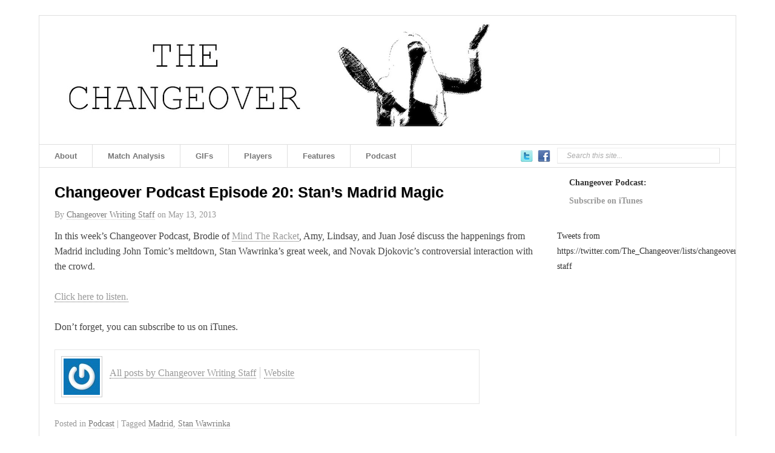

--- FILE ---
content_type: text/html; charset=UTF-8
request_url: https://www.changeovertennis.com/changeover-podcast-episode-20-stans-madrid-magic/
body_size: 7345
content:
<!DOCTYPE html>
<html lang="en-US" prefix="og: http://ogp.me/ns#">
<head>
	<meta http-equiv="Content-Type" content="text/html; charset=UTF-8"/>
<title>Changeover Podcast Episode 20: Stan's Madrid Magic - The Changeover</title>
	<link rel="canonical" href="https://www.changeovertennis.com/changeover-podcast-episode-20-stans-madrid-magic/" />
<link rel="stylesheet" href="../wp-content/themes/prototype/style.css" type="text/css" media="all"/>
<link rel="profile" href="https://gmpg.org/xfn/11" />
<link rel="pingback" href="https://www.changeovertennis.com/xmlrpc.php" />
<meta name="generator" content="WordPress 5.0.10"/>
<meta name="generator" content="Seriously Simple Podcasting 1.18.0"/>
<meta name="template" content="Prototype 0.4"/>
<!-- This site is optimized with the Yoast SEO plugin v5.7 - https://yoast.com/wordpress/plugins/seo/ -->
<meta property="og:locale" content="en_US"/>
<meta property="og:type" content="article"/>
<meta property="og:title" content="Changeover Podcast Episode 20: Stan's Madrid Magic - The Changeover"/>
<meta property="og:description" content="In this week’s Changeover Podcast, Brodie of Mind The Racket, Amy, Lindsay, and Juan José discuss the happenings from Madrid including John Tomic's meltdown, Stan Wawrinka's great week, and Novak Djokovic's controversial interaction with the crowd."/>
<meta property="og:url" content="http://www.changeovertennis.com/changeover-podcast-episode-20-stans-madrid-magic/"/>
<meta property="og:site_name" content="The Changeover"/>
<meta property="article:tag" content="Madrid"/>
<meta property="article:tag" content="Stan Wawrinka"/>
<meta property="article:section" content="Podcast"/>
<meta property="article:published_time" content="2013-05-13T19:21:30-04:00"/>
<meta property="article:modified_time" content="2013-05-28T11:28:52-04:00"/>
<meta property="og:updated_time" content="2013-05-28T11:28:52-04:00"/>
<meta property="og:image" />
<meta property="og:image:width" content="327"/>
<meta property="og:image:height" content="227"/>
<script type="application/ld+json">{"@context":"http:\/\/schema.org","@type":"WebSite","@id":"#website","url":"http:\/\/www.changeovertennis.com\/","name":"The Changeover","potentialAction":{"@type":"SearchAction","target":"http:\/\/www.changeovertennis.com\/?s={search_term_string}","query-input":"required name=search_term_string"}}</script>
<!-- / Yoast SEO plugin. -->
<link rel="dns-prefetch" href="https://s.w.org/" />
<!-- This site uses the Google Analytics by MonsterInsights plugin v6.2.4 - Using Analytics tracking - https://www.monsterinsights.com/ -->
<script type="text/javascript" data-cfasync="false">
		var disableStr = 'ga-disable-UA-35770181-1';
	/* Function to detect opted out users */
	function __gaTrackerIsOptedOut() {
		return document.cookie.indexOf(disableStr + '=true') > -1;
	}
	/* Disable tracking if the opt-out cookie exists. */
	if ( __gaTrackerIsOptedOut() ) {
		window[disableStr] = true;
	}
	/* Opt-out function */
	function __gaTrackerOptout() {
	  document.cookie = disableStr + '=true; expires=Thu, 31 Dec 2099 23:59:59 UTC; path=/';
	  window[disableStr] = true;
	}
</script>
<!-- / Google Analytics by MonsterInsights -->
		<script type="text/javascript">
			window._wpemojiSettings = {"baseUrl":"https:\/\/s.w.org\/images\/core\/emoji\/11\/72x72\/","ext":".png","svgUrl":"https:\/\/s.w.org\/images\/core\/emoji\/11\/svg\/","svgExt":".svg","source":{"concatemoji":"http:\/\/www.changeovertennis.com\/wp-includes\/js\/wp-emoji-release.min.js?ver=5.0.10"}};
			!function(a,b,c){function d(a,b){var c=String.fromCharCode;l.clearRect(0,0,k.width,k.height),l.fillText(c.apply(this,a),0,0);var d=k.toDataURL();l.clearRect(0,0,k.width,k.height),l.fillText(c.apply(this,b),0,0);var e=k.toDataURL();return d===e}function e(a){var b;if(!l||!l.fillText)return!1;switch(l.textBaseline="top",l.font="600 32px Arial",a){case"flag":return!(b=d([55356,56826,55356,56819],[55356,56826,8203,55356,56819]))&&(b=d([55356,57332,56128,56423,56128,56418,56128,56421,56128,56430,56128,56423,56128,56447],[55356,57332,8203,56128,56423,8203,56128,56418,8203,56128,56421,8203,56128,56430,8203,56128,56423,8203,56128,56447]),!b);case"emoji":return b=d([55358,56760,9792,65039],[55358,56760,8203,9792,65039]),!b}return!1}function f(a){var c=b.createElement("script");c.src=a,c.defer=c.type="text/javascript",b.getElementsByTagName("head")[0].appendChild(c)}var g,h,i,j,k=b.createElement("canvas"),l=k.getContext&&k.getContext("2d");for(j=Array("flag","emoji"),c.supports={everything:!0,everythingExceptFlag:!0},i=0;i<j.length;i++)c.supports[j[i]]=e(j[i]),c.supports.everything=c.supports.everything&&c.supports[j[i]],"flag"!==j[i]&&(c.supports.everythingExceptFlag=c.supports.everythingExceptFlag&&c.supports[j[i]]);c.supports.everythingExceptFlag=c.supports.everythingExceptFlag&&!c.supports.flag,c.DOMReady=!1,c.readyCallback=function(){c.DOMReady=!0},c.supports.everything||(h=function(){c.readyCallback()},b.addEventListener?(b.addEventListener("DOMContentLoaded",h,!1),a.addEventListener("load",h,!1)):(a.attachEvent("onload",h),b.attachEvent("onreadystatechange",function(){"complete"===b.readyState&&c.readyCallback()})),g=c.source||{},g.concatemoji?f(g.concatemoji):g.wpemoji&&g.twemoji&&(f(g.twemoji),f(g.wpemoji)))}(window,document,window._wpemojiSettings);
		</script>
		<style type="text/css">
img.wp-smiley,
img.emoji {
	display: inline !important;
	border: none !important;
	box-shadow: none !important;
	height: 1em !important;
	width: 1em !important;
	margin: 0 .07em !important;
	vertical-align: -0.1em !important;
	background: none !important;
	padding: 0 !important;
}
</style>
<link rel="stylesheet" id="wp-block-library-css" href="../wp-includes/css/dist/block-library/style.min_ver-5.0.10.css" type="text/css" media="all"/>
<link rel="stylesheet" id="ssp-frontend-player-css" href="../wp-content/plugins/seriously-simple-podcasting/assets/css/player_ver-1.18.0.css" type="text/css" media="all"/>
<link rel="stylesheet" id="st-widget-css" href="../wp-content/plugins/share-this/css/style_ver-5.0.10.css" type="text/css" media="all"/>
<link rel="stylesheet" id="widgets-on-pages-css" href="../wp-content/plugins/widgets-on-pages/public/css/widgets-on-pages-public_ver-1.3.0.css" type="text/css" media="all"/>
<link rel="stylesheet" id="responsive-menu-css" href="../wp-content/plugins/responsive-menu-data/css/responsive-menu-1_ver-5.0.10.css" type="text/css" media="all"/>
<link rel="stylesheet" id="better-author-bio-div-css" href="../wp-content/plugins/better-author-bio/better-author-bio-div_ver-5.0.10.css" type="text/css" media="all"/>
<script type="text/javascript" src="../wp-includes/js/jquery/jquery_ver-1.12.4.js"></script>
<script type="text/javascript" src="../wp-includes/js/jquery/jquery-migrate.min_ver-1.4.1.js"></script>
<link rel="https://api.w.org/" href="https://www.changeovertennis.com/wp-json/" />
<link rel="EditURI" type="application/rsd+xml" title="RSD" href="https://www.changeovertennis.com/xmlrpc.php?rsd" />
<link rel="wlwmanifest" type="application/wlwmanifest+xml" href="https://www.changeovertennis.com/wp-includes/wlwmanifest.xml" /> 
<link rel="shortlink" href="https://www.changeovertennis.com/?p=9800" />
<script charset="utf-8" type="text/javascript">var switchTo5x=true;</script><script charset="utf-8" type="text/javascript" src="../button/buttons.js"></script><script type="text/javascript">stLight.options({publisher:'wp.5d113bda-89fa-4000-8531-b88b30513e79'});var st_type='wordpress3.4.2';</script><!-- All in one Favicon 4.5 --><link rel="shortcut icon" href="../wp-content/uploads/2012/10/favicon-2.ico"/>
<style type="text/css" id="custom-background-css">
body.custom-background { background-color: #ffffff; }
</style>
</head>
<body class="wordpress ltr en_US parent-theme y2020 m08 d12 h16 wednesday logged-out custom-background singular singular-post singular-post-9800 layout-default responsive-menu-slide-left">
	<div id="container">
		<div id="header">
			<div class="wrap">
				<div id="branding">
				<a href="/"><img src="../wp-content/uploads/2012/10/changeoverlogo6.png"/></a>
				</div><!-- #branding -->
			</div><!-- .wrap -->
			<div id="socialmedia" style="position: absolute; margin-left: 770px; margin-top: 222px;"><img src="../wp-content/uploads/2012/11/twitter.png">&nbsp;&nbsp;<a href="https://facebook.com/changeovertennis"><img src="../wp-content/uploads/2012/11/facebook.png"></a>
</div>
		</div><!-- #header -->
	<div id="menu-secondary" class="menu-container">
		<div class="wrap">
			<div class="menu"><ul id="menu-secondary-items" class=""><li id="menu-item-170" class="menu-item menu-item-type-custom menu-item-object-custom menu-item-has-children menu-item-170"><a href="../about/">About</a>
<ul class="sub-menu">
	<li id="menu-item-135" class="menu-item menu-item-type-post_type menu-item-object-page menu-item-135"><a href="../our-mission/">Our Mission</a></li>
	<li id="menu-item-173" class="menu-item menu-item-type-post_type menu-item-object-page menu-item-173"><a href="../amy-fetherolf/">Amy Fetherolf</a></li>
	<li id="menu-item-20086" class="menu-item menu-item-type-post_type menu-item-object-page menu-item-20086"><a href="../anusha-rasalingam/">Anusha Rasalingam</a></li>
	<li id="menu-item-18981" class="menu-item menu-item-type-post_type menu-item-object-page menu-item-18981"><a href="../andrew-eccles/">Andrew Eccles</a></li>
	<li id="menu-item-172" class="menu-item menu-item-type-post_type menu-item-object-page menu-item-172"><a href="../lindsay-gibbs/">Lindsay Gibbs</a></li>
	<li id="menu-item-171" class="menu-item menu-item-type-post_type menu-item-object-page menu-item-171"><a href="../juan-jose-vallejo/">Juan José Vallejo</a></li>
</ul>
</li>
<li id="menu-item-564" class="menu-item menu-item-type-custom menu-item-object-custom menu-item-has-children menu-item-564"><a href="#">Match Analysis</a>
<ul class="sub-menu">
	<li id="menu-item-565" class="menu-item menu-item-type-custom menu-item-object-custom menu-item-565"><a href="../category/how-the-match-was-wonlost/">How The Match Was Won/Lost</a></li>
	<li id="menu-item-1436" class="menu-item menu-item-type-taxonomy menu-item-object-category menu-item-1436"><a href="../category/liveblogs/">Liveblogs</a></li>
	<li id="menu-item-540" class="menu-item menu-item-type-taxonomy menu-item-object-category menu-item-540"><a href="../category/stats/">Stats</a></li>
</ul>
</li>
<li id="menu-item-530" class="menu-item menu-item-type-custom menu-item-object-custom menu-item-530"><a href="../category/animated-gifs/">GIFs</a></li>
<li id="menu-item-2434" class="menu-item menu-item-type-custom menu-item-object-custom menu-item-has-children menu-item-2434"><a href="#">Players</a>
<ul class="sub-menu">
	<li id="menu-item-2435" class="menu-item menu-item-type-taxonomy menu-item-object-category menu-item-2435"><a href="../category/player-profiles/">Player Profiles</a></li>
	<li id="menu-item-2436" class="menu-item menu-item-type-taxonomy menu-item-object-category menu-item-2436"><a href="../category/social-media-studies/">Social Media Studies</a></li>
</ul>
</li>
<li id="menu-item-534" class="menu-item menu-item-type-custom menu-item-object-custom menu-item-has-children menu-item-534"><a href="#">Features</a>
<ul class="sub-menu">
	<li id="menu-item-566" class="menu-item menu-item-type-taxonomy menu-item-object-category menu-item-566"><a href="../category/changeover-chats/">Changeover Chats</a></li>
	<li id="menu-item-2433" class="menu-item menu-item-type-taxonomy menu-item-object-category menu-item-2433"><a href="../category/rants-raves/">Rants/Raves</a></li>
	<li id="menu-item-537" class="menu-item menu-item-type-taxonomy menu-item-object-category menu-item-537"><a href="../category/the-picks/">The Picks</a></li>
	<li id="menu-item-6778" class="menu-item menu-item-type-taxonomy menu-item-object-category menu-item-6778"><a href="../category/personal-reflections/">Personal Reflections</a></li>
	<li id="menu-item-3357" class="menu-item menu-item-type-taxonomy menu-item-object-category menu-item-3357"><a href="../category/previews/">Previews</a></li>
	<li id="menu-item-6779" class="menu-item menu-item-type-taxonomy menu-item-object-category menu-item-6779"><a href="../category/searching-for-the-changeover/">Searching for The Changeover</a></li>
	<li id="menu-item-6780" class="menu-item menu-item-type-taxonomy menu-item-object-category menu-item-6780"><a href="../category/the-backboard/">The Backboard</a></li>
	<li id="menu-item-3354" class="menu-item menu-item-type-taxonomy menu-item-object-category menu-item-3354"><a href="../category/quick-takes/">Quick Takes</a></li>
</ul>
</li>
<li id="menu-item-19624" class="menu-item menu-item-type-taxonomy menu-item-object-series menu-item-19624"><a href="../series/the-changeover-podcast/">Podcast</a></li>
</ul></div>
						<div class="search">
				<form method="get" class="search-form" action="/">
				<div>
					<input class="search-text" type="text" name="s" value="Search this site..." onfocus="if(this.value==this.defaultValue)this.value='';" onblur="if(this.value=='')this.value=this.defaultValue;"/>
					<input class="search-submit button" name="submit" type="submit" value="Search"/>
				</div>
				</form><!-- .search-form -->
			</div><!-- .search -->
		</div>
	</div><!-- #menu-secondary .menu-container -->
		<div id="main">
			<div class="wrap">
			<div class="breadcrumb-trail breadcrumbs" itemprop="breadcrumb"><span class="trail-before">You are here:</span> <span class="trail-begin"><a href="/" title="The Changeover" rel="home" class="trail-begin">Home</a></span> <span class="sep">/</span> <span class="trail-end">Changeover Podcast Episode 20: Stan’s Madrid Magic</span></div>
	<div id="content">
		<div class="hfeed">
					<div id="post-9800" class="hentry post publish post-1 odd author-changeover-writing-staff has-excerpt category-podcast post_tag-madrid post_tag-stan-wawrinka">
						<h1 class="post-title entry-title"><a href="../changeover-podcast-episode-20-stans-madrid-magic/">Changeover Podcast Episode 20: Stan’s Madrid Magic</a></h1>
						<div class="byline">By <span class="author vcard"><a class="url fn n" href="../author/changeover-writing-staff/" title="Changeover Writing Staff">Changeover Writing Staff</a></span> on <abbr class="published" title="Monday, May 13th, 2013, 7:21 pm">May 13, 2013</abbr> </div>
<script charset="utf-8" type="text/javascript">var switchTo5x=true;</script><script charset="utf-8" type="text/javascript" src="../button/buttons.js"></script><script type="text/javascript">stLight.options({publisher:'wp.5d113bda-89fa-4000-8531-b88b30513e79'});var st_type='wordpress3.4.2';</script>
<div class="sharethispost" style="margin-bottom: 10px; margin-top: -15px;"><span class="st_facebook_buttons" st_title="Changeover Podcast Episode 20: Stan’s Madrid Magic" st_url="http://www.changeovertennis.com/changeover-podcast-episode-20-stans-madrid-magic/" displaytext="facebook"></span><span class="st_twitter_buttons" st_title="Changeover Podcast Episode 20: Stan’s Madrid Magic" st_url="http://www.changeovertennis.com/changeover-podcast-episode-20-stans-madrid-magic/" displaytext="twitter"></span><span class="st_fblike_buttons" st_title="Changeover Podcast Episode 20: Stan’s Madrid Magic" st_url="http://www.changeovertennis.com/changeover-podcast-episode-20-stans-madrid-magic/" displaytext="fblike"></span><span class="st_plusone_buttons" st_title="Changeover Podcast Episode 20: Stan’s Madrid Magic" st_url="http://www.changeovertennis.com/changeover-podcast-episode-20-stans-madrid-magic/" displaytext="plusone"></span></div>
						<div class="entry-content">
							<p>In this week’s Changeover Podcast, Brodie of <a href="http://mindtheracket.com/">Mind The Racket</a>, Amy, Lindsay, and Juan José discuss the happenings from Madrid including John Tomic’s meltdown, Stan Wawrinka’s great week, and Novak Djokovic’s controversial interaction with the crowd.</p>
<p><a href="http://media.blubrry.com/thechangeover/p/www.mindtheracket.com/wp-content/uploads/Podcast/episode20.mp3">Click here to listen.</a></p>
<p>Don’t forget, you can subscribe to us on iTunes.</p>
			<div id="better-author-bio-div">
				<div class="better-author-bio-div-info">
				        					<img alt="" src="../avatar/ad3e1cfc244e5af896a12cc806f8a143-s-60-r-g.jpg" srcset="../avatar/ad3e1cfc244e5af896a12cc806f8a143-s-120-r-g.jpg 2x" class="avatar avatar-60 photo" height="60" width="60"/>										
					<br/>										<p class="better-author-bio-div-meta" style="margin-top:-15px;"></p>
										<ul>
						<li class="first"><a href="../author/changeover-writing-staff/">
									All posts by Changeover Writing Staff								</a></li>
						<li><a href="" title="Read Changeover Writing Staff’s blog">Website</a></li>
												                                                					</ul>
				</div>
			</div>
																</div><!-- .entry-content -->
						<div class="entry-meta"><span class="category"><span class="before">Posted in </span><a href="../category/podcast/" rel="tag">Podcast</a></span> <span class="post_tag"><span class="before">| Tagged </span><a href="../tag/madrid/" rel="tag">Madrid</a>, <a href="../tag/stan-wawrinka/" rel="tag">Stan Wawrinka</a></span></div>
					</div><!-- .hentry -->
<div id="comments-template">
	<div class="comments-wrap">
		<div id="comments">
				<h3 id="comments-number" class="comments-header">5 Responses</h3>
				<ol class="comment-list">
	<li id="comment-2643" class="comment even thread-even depth-1 reader has-avatar">
		<div class="comment-wrap">
			<img alt="Tennisfan" src="../avatar/81c89b61125478f2bcfb22f5cca3d6b5-s-80-r-g.jpg" srcset="../avatar/81c89b61125478f2bcfb22f5cca3d6b5-s-160-r-g.jpg 2x" class="avatar avatar-80 photo" height="80" width="80"/>
			<div class="comment-meta"><span class="comment-author vcard"><cite class="fn">Tennisfan</cite></span><!-- .comment-author .vcard --> <span class="published"><abbr class="comment-date" title="Tuesday, May 14th, 2013, 4:19 am">May 14, 2013</abbr> at <abbr class="comment-time" title="Tuesday, May 14th, 2013, 4:19 am">4:19 am</abbr></span> | <a class="permalink" href="../changeover-podcast-episode-20-stans-madrid-magic/#comment-2643" title="Permalink to comment 2643">Permalink</a>  </div>
			<div class="comment-content comment-text">
				<p>Hey guys, loving the podcasts, keep them coming, you all have really great knowledge of tennis and you give us fans a new insight, good work. Only thing is JJ has a little bit of subjectivity to Novak and of course it’s his favourite player so that’s ok but just be aware of it when you make judgements.</p>
			</div><!-- .comment-content .comment-text -->
		</div><!-- .comment-wrap -->
	<ol class="children">
	<li id="comment-2644" class="comment odd alt depth-2 reader has-avatar">
		<div class="comment-wrap">
			<img alt="Master Ace" src="../avatar/1fb0ea0ede6f84ccc8fc99dd6f7c4d58-s-80-r-g.jpg" srcset="http://1.gravatar.com/avatar/1fb0ea0ede6f84ccc8fc99dd6f7c4d58?s=160&amp;r=g 2x" class="avatar avatar-80 photo" height="80" width="80"/>
			<div class="comment-meta"><span class="comment-author vcard"><cite class="fn">Master Ace</cite></span><!-- .comment-author .vcard --> <span class="published"><abbr class="comment-date" title="Tuesday, May 14th, 2013, 9:40 am">May 14, 2013</abbr> at <abbr class="comment-time" title="Tuesday, May 14th, 2013, 9:40 am">9:40 am</abbr></span> | <a class="permalink" href="../changeover-podcast-episode-20-stans-madrid-magic/#comment-2644" title="Permalink to comment 2644">Permalink</a>  </div>
			<div class="comment-content comment-text">
				<p>That is what I like about Juan Jose. He is not afraid to critique Djokovic when he is going bad and praise him when he is going good.</p>
<p>Loser of the week in Rome at the moment is Wozniacki. She just blew a 4-0 lead in the decider against an injured Jovanovski. Also, Wozniacki led the TB 5-2 and the win by Jovanovski was her first one since the Australian Open.</p>
			</div><!-- .comment-content .comment-text -->
		</div><!-- .comment-wrap -->
	</li><!-- .comment -->
	<li id="comment-2649" class="comment even depth-2 reader has-avatar">
		<div class="comment-wrap">
			<img alt="topboy" src="../avatar/951e24d729fb4e1f724dffb98265f9ca-s-80-r-g.jpg" srcset="http://0.gravatar.com/avatar/951e24d729fb4e1f724dffb98265f9ca?s=160&amp;r=g 2x" class="avatar avatar-80 photo" height="80" width="80"/>
			<div class="comment-meta"><span class="comment-author vcard"><cite class="fn">topboy</cite></span><!-- .comment-author .vcard --> <span class="published"><abbr class="comment-date" title="Tuesday, May 14th, 2013, 7:54 pm">May 14, 2013</abbr> at <abbr class="comment-time" title="Tuesday, May 14th, 2013, 7:54 pm">7:54 pm</abbr></span> | <a class="permalink" href="../changeover-podcast-episode-20-stans-madrid-magic/#comment-2649" title="Permalink to comment 2649">Permalink</a>  </div>
			<div class="comment-content comment-text">
				<p>I think all 4 try to be objective as much as they can, but bottom line is they are tennis fans (just like us) and I’m glad their subjectivity sometimes seeps through. It’s what makes the podcasts interesting (as if someone can objectively pick Madrid as the best masters! :))</p>
			</div><!-- .comment-content .comment-text -->
		</div><!-- .comment-wrap -->
	</li><!-- .comment --></ol><!-- .children -->
</li><!-- .comment -->
	<li id="comment-2647" class="comment odd alt thread-odd thread-alt depth-1 reader has-avatar">
		<div class="comment-wrap">
			<img alt="Master Ace" src="../avatar/1fb0ea0ede6f84ccc8fc99dd6f7c4d58-s-80-r-g.jpg" srcset="../avatar/1fb0ea0ede6f84ccc8fc99dd6f7c4d58-s-160-r-g.jpg 2x" class="avatar avatar-80 photo" height="80" width="80"/>
			<div class="comment-meta"><span class="comment-author vcard"><cite class="fn">Master Ace</cite></span><!-- .comment-author .vcard --> <span class="published"><abbr class="comment-date" title="Tuesday, May 14th, 2013, 3:04 pm">May 14, 2013</abbr> at <abbr class="comment-time" title="Tuesday, May 14th, 2013, 3:04 pm">3:04 pm</abbr></span> | <a class="permalink" href="../changeover-podcast-episode-20-stans-madrid-magic/#comment-2647" title="Permalink to comment 2647">Permalink</a>  </div>
			<div class="comment-content comment-text">
				<p>Predicted Rome winners will be the reigning Madrid champions.</p>
			</div><!-- .comment-content .comment-text -->
		</div><!-- .comment-wrap -->
	</li><!-- .comment -->
	<li id="comment-2648" class="comment even thread-even depth-1 reader has-avatar">
		<div class="comment-wrap">
			<img alt="topboy" src="../avatar/951e24d729fb4e1f724dffb98265f9ca-s-80-r-g.jpg" srcset="../avatar/951e24d729fb4e1f724dffb98265f9ca-s-160-r-g.jpg 2x" class="avatar avatar-80 photo" height="80" width="80"/>
			<div class="comment-meta"><span class="comment-author vcard"><cite class="fn">topboy</cite></span><!-- .comment-author .vcard --> <span class="published"><abbr class="comment-date" title="Tuesday, May 14th, 2013, 7:52 pm">May 14, 2013</abbr> at <abbr class="comment-time" title="Tuesday, May 14th, 2013, 7:52 pm">7:52 pm</abbr></span> | <a class="permalink" href="../changeover-podcast-episode-20-stans-madrid-magic/#comment-2648" title="Permalink to comment 2648">Permalink</a>  </div>
			<div class="comment-content comment-text">
				<p>Would be funny if Nole wins now that you all picked Nadal as a reversal from last week (not saying it’s going to happen). </p>
<p>Anyway, Nole got some flack from media and (as well as regular Nole haters) in Serbia for his outbursts, but most of the people (judging by comments on news stories) were pissed at the Spanish crowd. Also, to note, swearing isn’t seen as much of a big deal as it is in USA&#8230;there’s plenty of it on TV. Similar to nudity on TV in Europe vs States.</p>
			</div><!-- .comment-content .comment-text -->
		</div><!-- .comment-wrap -->
	</li><!-- .comment -->				</ol><!-- .comment-list -->
				<p class="comments-closed">
					Comments are closed.				</p><!-- .comments-closed -->
		</div><!-- #comments -->
	</div><!-- .comments-wrap -->
</div><!-- #comments-template -->
		</div><!-- .hfeed -->
		<div class="loop-nav">
			<div class="previous">Previous Entry: <a href="../changeover-mailbag-overrated-players-gamesmanship/" rel="prev">Changeover Mailbag: Overrated Players, Gamesmanship, and More</a></div>			<div class="next">Next Entry: <a href="../key-points-analysis-a-rafael-nadal-demolition-that-couldve-been-worse/" rel="next">Key Points Analysis: A Rafael Nadal Demolition That Could’ve Been Worse</a></div>		</div><!-- .loop-nav -->
	</div><!-- #content -->
	<div id="sidebar-primary" class="sidebar">
		<div id="text-3" class="widget widget_text widget-widget_text"><div class="widget-wrap widget-inside">			<div class="textwidget"><center>
<a href="../donations/"><img src="../en_US/i/btn/btn_donateCC_LG.gif"></a>
</center></div>
		</div></div><div id="text-2" class="widget widget_text widget-widget_text"><div class="widget-wrap widget-inside">			<div class="textwidget"><br>
<strong>Changeover Podcast:</strong>
<br>
<strong><a href="https://itunes.apple.com/us/podcast/the-changeover-tennis-podcast/id1299762194?ign-mscache=1">Subscribe on iTunes</a></strong>
<br><br></div>
		</div></div>
<!-- Start - HTML Javascript Adder plugin v3.9 -->
<div id="html_javascript_adder-2" class="widget widget_html_javascript_adder widget-widget_html_javascript_adder"><div class="widget-wrap widget-inside">
<div class="hjawidget textwidget">
Tweets from https://twitter.com/The_Changeover/lists/changeover-staff
<script>!function(d,s,id){var js,fjs=d.getElementsByTagName(s)[0],p=/^http:/.test(d.location)?'http':'https';if(!d.getElementById(id)){js=d.createElement(s);js.id=id;js.src=p+"://platform.twitter.com/widgets.js";fjs.parentNode.insertBefore(js,fjs);}}(document,"script","twitter-wjs");</script>
</div>
</div></div><!-- End - HTML Javascript Adder plugin v3.9 -->
	</div><!-- #sidebar-primary .aside -->
			</div><!-- .wrap -->
		</div><!-- #main -->
		<div id="footer">
			<div class="wrap">
				<p class="copyright">Copyright &#169; 2020 <a class="site-link" href="/" title="The Changeover" rel="home"><span>The Changeover</span></a>.</p>
			</div><!-- .wrap -->
		</div><!-- #footer -->
	</div><!-- #container -->
	<script type="text/javascript" src="../wp-content/themes/prototype/library/js/drop-downs_ver-20110920.js"></script>
<script type="text/javascript" src="../wp-content/plugins/responsive-menu-data/js/responsive-menu-1_ver-5.0.10.js"></script>
<script type="text/javascript" src="../wp-includes/js/wp-embed.min_ver-5.0.10.js"></script>
<script defer src="https://static.cloudflareinsights.com/beacon.min.js/vcd15cbe7772f49c399c6a5babf22c1241717689176015" integrity="sha512-ZpsOmlRQV6y907TI0dKBHq9Md29nnaEIPlkf84rnaERnq6zvWvPUqr2ft8M1aS28oN72PdrCzSjY4U6VaAw1EQ==" data-cf-beacon='{"version":"2024.11.0","token":"048ceab1c52e47868f267d7a83e3e078","r":1,"server_timing":{"name":{"cfCacheStatus":true,"cfEdge":true,"cfExtPri":true,"cfL4":true,"cfOrigin":true,"cfSpeedBrain":true},"location_startswith":null}}' crossorigin="anonymous"></script>
</body>
</html>

--- FILE ---
content_type: text/css
request_url: https://www.changeovertennis.com/wp-content/themes/prototype/style.css
body_size: 4757
content:
/**
 * Theme Name: Prototype
 * Theme URI: http://themehybrid.com/themes/prototype
 * Description: An elegantly-designed parent theme with multiple nav menus, several sidebars, custom widgets, a smart breadcrumb trail, and per-post layouts/stylesheets.
 * Version: 0.4
 * Author: Justin Tadlock
 * Author URI: http://justintadlock.com
 * Tags: theme-options, threaded-comments, microformats, translation-ready, rtl-language-support, one-column, two-columns, right-sidebar, left-sidebar, fixed-width, sticky-post, custom-background, custom-menu, full-width-template, featured-images
 * License: GNU General Public License v2.0
 * License URI: http://www.gnu.org/licenses/gpl-2.0.html
 *
 * Copyright (c) 2010 - 2012 Justin Tadlock.
 * http://justintadlock.com
 */

html,body,div,span,object,h1,h2,h3,h4,h5,h6,p,blockquote,pre,a,abbr,acronym,address,big,cite,code,del,dfn,em,img,ins,kbd,q,samp,small,strong,sub,sup,tt,var,dl,dt,dd,ol,ul,li,fieldset,form,label,legend,table,caption,tbody,tfoot,thead,tr,th,td,article,aside,canvas,details,figcaption,figure,footer,header,hgroup,menu,nav,section,summary,time,mark,audio,video {
margin:0;
padding:0;
vertical-align:baseline;
outline:none;
font-size:100%;
background:transparent;
border:none;
text-decoration:none;
}

#header a {
border: none;
}

article,aside,details,figcaption,figure,footer,header,hgroup,menu,nav,section {
display:block;
}

b,i,hr,u,center,menu,layer,s,strike,font,xmp {
margin:0;
padding:0;
vertical-align:baseline;
outline:none;
font-size:100%;
font-weight:normal;
font-style:normal;
background:transparent;
border:none;
text-decoration:none;
}

body {
line-height:25px;
font-family:Georgia,Times,"Times New Roman",serif;
color:#333;
background:#fff;
}

h1,h2,h3,h4,h5,h6 {
font-style:normal;
font-weight:normal;
margin:0 0 25px 0;
}

h1 {
font-size:1.8em;
}

h2 {
font-size:1.7em;
}

h3 {
font-size:1.55em;
}

h4 {
font-size:1.4em;
}

h5 {
font-size:1.25em;
}

h6 {
font-size:1.1em;
}

p {
margin:0 0 25px 0;
}

ol,ul {
list-style:none;
}

ul {
list-style:disc;
margin:0 0 25px 2.5em;
}

ol {
list-style-type:decimal;
margin:0 0 25px 3em;
}

ol ol {
list-style:upper-roman;
}

ol ol ol {
list-style:lower-roman;
}

ol ol ol ol {
list-style:upper-alpha;
}

ol ol ol ol ol {
list-style:lower-alpha;
}

ul ul,ol ol,ul ol,ol ul {
margin-bottom:0;
}

dl {
margin:0 0 25px 5px;
}

dl dt {
font-weight:bold;
margin:10px 0 0 0;
}

dl dd {
margin:5px 0 0 1.5em;
}

strong {
font-weight:bold;
}

strong strong {
font-weight:normal;
}

em,cite {
font-style:italic;
}

em em,cite cite {
font-style:normal;
}

abbr {
cursor:help;
}

acronym {
text-transform:uppercase;
border-bottom:1px dashed #666;
cursor:help;
}

big {
font-size:120%;
}

small,sup,sub {
font-size:80%;
}

sup {
vertical-align:baseline;
position:relative;
bottom:0.3em;
}

sub {
vertical-align:baseline;
position:relative;
top:0.3em;
}

address {
font-style:italic;
margin:0 0 25px 0;
}

li address,dd address {
margin:0;
}

blockquote {
margin:0 25px;
font-style:normal;
}

blockquote em,blockquote cite {
font-style:italic;
}

blockquote,q {
quotes:none;
}

blockquote:before,blockquote:after,q:before,q:after {
content:'';
content:none;
}

a {
cursor:pointer;
}

a img {
border:none;
}

pre {
overflow:auto;
font:.9em Monaco,monospace,Courier,"Courier New";
line-height:25px;
margin-bottom:25px;
padding:10px;
}

code {
font:.9em Monaco,monospace,Courier,"Courier New"
}

pre code {
font-size:1em
}

ins,dfn {
font-style:italic;
text-decoration:none;
border-bottom:1px solid #666;
}

del,s,strike {
text-decoration:line-through;
}

object{margin-bottom:25px}input,textarea{font-size:1em;padding:3px}input[type="submit"]{cursor:pointer}:focus{outline:none}form label{cursor:pointer}option{padding:1px 2px}table{border-collapse:collapse;border-spacing:0;margin-bottom:25px}th,td{text-align:left}hr{height:1px;margin-bottom:25px;background:#333}img.wp-smiley{max-height:12px;margin:0;padding:0;border:none}.gallery{display:block;text-align:center;margin-bottom:25px}.alignleft,.left{float:left;margin-right:20px}.alignright,.right{float:right;margin-left:20px}.aligncenter,.center{display:block;margin:0 auto 25px auto}.alignnone,.block{clear:both;margin:0 0 25px 0}.clear{clear:both}img.alignleft,img.alignright{display:inline}blockquote.alignleft,blockquote.alignright{width:33%}.gallery{display:block;clear:both;overflow:hidden;margin:0 auto}.gallery .gallery-row{display:block;clear:both;overflow:hidden;margin:0}.gallery .gallery-item{overflow:hidden;float:left;margin:0;text-align:center;list-style:none;padding:0}.gallery .gallery-item .gallery-icon img{width:auto;max-width:89%;height:auto;padding:1%;margin:0 auto}.gallery-caption{margin-left:0}.gallery .col-0{width:100%}.gallery .col-1{width:100%}.gallery .col-2{width:50%}.gallery .col-3{width:33.33%}.gallery .col-4{width:25%}.gallery .col-5{width:20%}.gallery .col-6{width:16.66%}.gallery .col-7{width:14.28%}.gallery .col-8{width:12.5%}.gallery .col-9{width:11.11%}.gallery .col-10{width:10%}.gallery .col-11{width:9.09%}.gallery .col-12{width:8.33%}.gallery .col-13{width:7.69%}.gallery .col-14{width:7.14%}.gallery .col-15{width:6.66%}.gallery .col-16{width:6.25%}.gallery .col-17{width:5.88%}.gallery .col-18{width:5.55%}.gallery .col-19{width:5.26%}.gallery .col-20{width:5%}.gallery .col-21{width:4.76%}.gallery .col-22{width:4.54%}.gallery .col-23{width:4.34%}.gallery .col-24{width:4.16%}.gallery .col-25{width:4%}.gallery .col-26{width:3.84%}.gallery .col-27{width:3.7%}.gallery .col-28{width:3.57%}.gallery .col-29{width:3.44%}.gallery .col-30{width:3.33%}div.menu ul{margin:0;padding:0;list-style:none;line-height:1.0}div.menu ul ul{position:absolute;top:-999em;width:10em}div.menu ul ul li{width:100%}div.menu li:hover{visibility:inherit}div.menu li{float:left;position:relative}div.menu a{display:block;position:relative}div.menu li:hover ul,li.sfHover ul{left:0;top:2em;z-index:99}div.menu li:hover li ul,li.sfHover li ul{top:-999em}div.menu li li:hover ul,li li.sfHover ul{left:10em;top:0}div.menu li li:hover li ul,li li.sfHover li ul{top:-999em}div.menu li li li:hover ul,li li li.sfHover ul{left:10em;top:0}a{color:#999;border-bottom:1px dotted #666}a:hover{text-decoration:none;color:#000;border-bottom:1px dotted #000}h1,h2,h3,h4,h5,h6, h7{font-family:Arial,Verdana,sans-serif;color:#000;font-weight:bold}h1{font-size:25px}h2{font-size:23px}h3{font-size:21px}h4{font-size:19px}h5{font-size:17px}h6{font-size:15px}.hfeed h1,.hfeed h2,.hfeed h3,.hfeed h4,.hfeed h5,.hfeed h6{padding-left:15px;color:#444;border-left:5px solid #d9d9d9}.hfeed h1{line-height:25px}.hfeed h2{line-height:23px;border-color:#ddd;padding-left:14px}.hfeed h3{line-height:21px;border-color:#dfdfdf;padding-left:13px}.hfeed h4{line-height:19px;border-color:#e1e1e1;padding-left:12px}.hfeed h5{line-height:17px;border-color:#e3e3e3;padding-left:11px}.hfeed h6{line-height:15px;border-color:#e5e5e5;padding-left:10px}hr{height:1px;background:#dfdfdf}table{margin:0 0 25px 0;width:100%;border-left:1px solid #e0e0e0;border-right:1px solid #e0e0e0;background:#fff}table caption{font:normal normal normal 13px/25px Arial,Verdana,sans-serif;color:#999}table th{font:normal normal bold 13px/25px Arial,Verdana,sans-serif;padding:4px 2%;border-top:1px solid #e0e0e0;border-bottom:1px solid #e0e0e0;border-right:1px solid #e0e0e0;text-align:left}td{padding:4px 2%;color:#777;border-bottom:1px solid #e0e0e0;border-right:1px solid #e0e0e0}abbr{border-bottom:1px dotted #666}.byline abbr,.entry-meta abbr,.comment-meta abbr{border:none}acronym{font-size:.9em;text-transform:uppercase;color:#555;background:#fcfcfc;border-bottom:1px dotted #ddd}acronym:hover{color:#333;background:#f9f9f9;border-bottom:1px dotted #999}ul{list-style:square}dl{margin:0 0 25px 25px}dl dt{margin:0;font:normal normal bold 16px/25px Arial,Verdana,sans-serif}dl dd{margin:0 0 5px 10px;padding:0;font-size:14px;color:#777}blockquote,blockquote blockquote blockquote{overflow:hidden;margin:0 0 25px 0;padding:25px 25px 0 25px;font-size:15px;color:#666;background:#f9f9f9;border-left:5px solid #ddd}blockquote blockquote{color:#666;background:#eee;border-left:5px solid #ccc}code{padding:0 3px;color:#555;font:normal normal normal 13px/25px Arial,Verdana,sans-serif;background:#e6e6e6}pre{padding:25px;color:#555;font:normal normal normal 13px/25px Arial,Verdana,sans-serif;background:#efefef;border:1px solid #dfdfdf}pre code{padding:0;background:transparent}input[type="text"]{display:block;width:300px}input[type="submit"]:hover{cursor:pointer}textarea{display:block;width:98.5%}.left,.alignleft{float:left;margin:0 25px 10px 0}.right,.alignright{float:right;margin:0 0 10px 25px}img.alignleft,img.alignright{margin-top:5px}.center,.aligncenter{display:block;margin:0 auto 25px auto !important}.block,.alignnone{display:block;margin:0 0 25px 0}.clear{clear:both}.hentry .thumbnail{float:right;width:150px;height:150px;margin:0 0 10px 15px;padding:4px;background:#f9f9f9;border:1px solid #dfdfdf}.sticky .thumbnail{background:#eee;border:1px solid #ccc}.entry-content img{height:auto;padding:4px;background:#f9f9f9;}.entry-content img{}.layout-1c .entry-content img{max-width:918px}.layout-3c-l .entry-content img,.layout-3c-r .entry-content img,.layout-3c-c .entry-content img{max-width:490px}.wp-caption{max-width:590px}.layout-1c .wp-caption{max-width:918px}.layout-3c-l .wp-caption,.layout-3c-r .wp-caption,.layout-3c-c .wp-caption{max-width:490px}.wp-caption img{max-width:574px}.layout-1c .wp-caption img{max-width:902px}.layout-3c-l .wp-caption img,.layout-3c-r .wp-caption img,.layout-3c-c .wp-caption img{max-width:474px}img.wp-smiley{max-width:12px;padding:0;background:transparent;border:none}.wp-caption{overflow:hidden;padding:9px 4px;background:#f9f9f9;border:1px dotted #ccc;text-align:center}.wp-caption img{margin:0 0 5px 0;padding:2px;background:#eee;border:1px solid #bbb}.wp-caption .wp-caption-text{margin:0 4px;font:normal normal normal 12px/12px Arial,Verdana,sans-serif;color:#888;text-align:right}.wp-caption a{border:none}.gallery{overflow:hidden;margin:0 !important}.gallery br{display:block;line-height:0;height:0}.gallery a{border:none}.gallery-item{overflow:hidden;margin:0 0 25px 0 !important}.gallery-icon{overflow:hidden;margin:0}.gallery img{max-width:89%;height:auto;margin:0 auto;padding:2px !important;border:1px solid #ddd !important}.gallery-caption{margin:0;font:normal normal normal 12px/25px Arial,Verdana,sans-serif;color:#999}.singular-attachment .hentry .gallery-caption{display:none}body{padding:25px 0;color:#111;background:#f9f9f9}#menu-primary{width:1100px;margin:0 auto}#menu-primary div.menu{float:left;width:1100px;background:#fff;border-top:1px solid #dfdfdf;border-left:1px solid #dfdfdf;border-right:1px solid #dfdfdf}#menu-primary li{background:#fff}#menu-primary li a{padding:12px 25px;font:normal normal bold 13px/13px Arial,Verdana,sans-serif;color:#777;background:#fff;border-bottom:none;border-right:1px solid #dfdfdf}#menu-primary li a:hover{text-decoration:underline}#menu-primary li ul{border-top:1px solid #dfdfdf;border-right:1px solid #dfdfdf;border-color:#444}#menu-primary li.current-menu-item a{color:#000}#menu-primary li li.current-menu-item a{padding-left:20px;border-left:5px solid #777}#menu-primary li:hover ul li a,#menu-primary li.sfHover ul li a,#menu-primary li.sfHover a{color:#9e9e9e;background:#252525}#menu-primary li li a,#menu-primary li li.current-menu-item li a{font-size:11px;text-transform:uppercase;color:#9e9e9e;border-bottom:1px solid #dfdfdf;border-right:none;border-left:1px solid #dfdfdf;border-color:#444}#menu-primary ul li a:hover,#menu-primary li ul li a:hover{color:#eee;background:#252525;text-decoration:underline}#menu-primary li ul{}#menu-primary li:hover ul,#menu-primary li.sfHover ul{top:37px}#menu-primary li:hover li ul,#menu-primary li.sfHover li ul{top:-999em}#menu-primary li li:hover ul,#menu-primary li li.sfHover ul{top:-1px;margin-left:0}#header{overflow:hidden;clear:both;width:1125px;margin:0 auto;padding-left: 25px; padding-right: 25-px;background:#fff;border:1px solid #dfdfdf}#branding{float:left;width:440px}#site-title{font:normal normal bold 25px/25px Arial,Verdana,sans-serif;margin:0 0 10px 0;text-shadow:2px 2px 2px #ccc}#site-title a{color:#000;border-bottom:none}#site-title a:hover{text-decoration:underline}#site-description{font:italic normal normal 13px/25px Georgia,Times,'Times New Roman',serif;margin:0;color:#999}#sidebar-header{overflow:hidden;float:right;width:460px;height:60px}#menu-secondary{width:1152px;margin:0 auto}#menu-secondary div.wrap{float:left;width:1150px;background:#fff;border-bottom:1px solid #dfdfdf;border-left:1px solid #dfdfdf;border-right:1px solid #dfdfdf}#menu-secondary div.menu{float:left;width:680px}#menu-secondary li{background:#fff}#menu-secondary li a{padding:12px 25px;font:normal normal bold 13px/13px Arial,Verdana,sans-serif;color:#777;background:#fff;border-bottom:none;border-right:1px solid #dfdfdf}#menu-secondary li a:hover{text-decoration:underline}#menu-secondary li ul{border-top:1px solid #dfdfdf;border-right:1px solid #dfdfdf;border-color:#444}#menu-secondary li.current-menu-item a{color:#000}#menu-secondary li li.current-menu-item a{padding-left:20px;border-left:5px solid #777}#menu-secondary li:hover ul li a,#menu-secondary li.sfHover ul li a,#menu-secondary li.sfHover a{color:#9e9e9e;background:#252525}#menu-secondary li li a,#menu-secondary li li.current-menu-item li a{font-size:11px;text-transform:uppercase;color:#9e9e9e;border-bottom:1px solid #dfdfdf;border-right:none;border-left:1px solid #dfdfdf;border-color:#444}#menu-secondary ul li a:hover,#menu-secondary li ul li a:hover{color:#eee;background:#252525;text-decoration:underline}#menu-secondary li ul{}#menu-secondary li:hover ul,#menu-secondary li.sfHover ul{top:37px}#menu-secondary li:hover li ul,#menu-secondary li.sfHover li ul{top:-999em}#menu-secondary li li:hover ul,#menu-secondary li li.sfHover ul{top:-1px;margin-left:0}.menu-container div.search{float:right;width:270px;margin-right:25px}.menu-container .search-form input[type="text"]{width:99%;margin-top:5px;padding:5px 0;text-indent:15px;font-style:italic;font-size:12px;color:#aaa;border:1px solid #dfdfdf;border-top-color:#eee;border-left-color:#eee}.menu-container .search-form input[type="text"]:focus{color:#999;background:#fefefe;border-color:#cfcfcf;border-top-color:#e9e9e9;border-left-color:#e9e9e9}.menu-container .search-form input[type="submit"]{display:none}#main{clear:both;overflow:hidden;width:1100px;margin:0 auto;padding:25px;background:#fff;border-left:1px solid #dfdfdf;border-right:1px solid #dfdfdf;border-bottom:1px solid #dfdfdf}.breadcrumbs{display:none;}.breadcrumbs a{color:#777;border-bottom:1px dotted #aaa}.breadcrumbs a:hover{color:#000;border-bottom:1px dotted #333;text-decoration:none}.breadcrumbs .trail-before{display:inline-block;margin-right:6px;color:#777}.breadcrumbs .trail-end{font-style:italic}.breadcrumbs .sep{display:inline-block;margin:0 3px;color:#ccc}#content{}.hentry{overflow:hidden;margin:0 0 25px 0;font-size:16px;color:#444}.singular .hentry{margin:0}.sticky{margin:0 0 50px 0;padding:25px 25px 0 25px;background:#f9f9f9;border-left:5px solid #ddd}.hentry .entry-title{margin:0 0 10px 0;padding:0;font:normal normal bold 20px/25px Arial,Verdana,sans-serif;text-shadow:1px 1px 1px #ccc;border:none}.singular .entry-title{font-size:25px;line-height:30px}.singular-page .entry-title,.singular-attachment .entry-title{margin-bottom:25px}.entry-title a{color:#000;border-bottom:none}.entry-title a:hover{text-decoration:underline}.byline{margin:0 0 10px 0;font-size:14px;color:#999}.byline a{color:#777;border-bottom:1px dotted #ccc}.byline a:hover{color:#000;border-bottom:1px dotted #333;text-decoration:none}.singular .byline{margin:0 0 25px 0}.entry-summary p{margin:0 0 10px 0}.entry-meta{clear:both;margin:0 0 25px 0;font-size:14px;color:#999}.entry-meta a{color:#777;border-bottom:1px dotted #ccc}.entry-meta a:hover{color:#000;border-bottom:1px dotted #333;text-decoration:none}.loop-meta{overflow:hidden;margin:0 0 25px 0;font-size:14px;color:#777}.loop-description{overflow:hidden;font-style:italic}.loop-description em{font-style:normal}.loop-title{font:normal normal bold 25px/25px Arial,Verdana,sans-serif;text-shadow:1px 1px 1px #ccc}.loop-meta .avatar{float:left;width:51px;height:51px;margin:0 25px 10px 0;padding:2px;background:#f9f9f9;border:1px solid #ddd}.singular .loop-nav{font-size:15px;color:#666}.singular .loop-nav a{font-style:italic}.page-links{clear:both;font:normal normal bold 13px/13px Arial,Verdana,sans-serif;color:#333}.entry-summary .page-links{clear:none;font:normal normal normal 14px/14px Georgia,Times,'Times New Roman',serif;color:#999}.page-links a{display:inline-block;padding:8px 11px;margin:0 5px 0 5px;color:#aaa;border:1px solid #dfdfdf}.entry-summary .page-links a{margin:0 2px 0 2px;padding:4px 7px;font:normal normal bold 11px/11px Arial,Verdana,sans-serif;border-color:#e9e9e9}.page-links a:hover{color:#eee;background:#252525;text-decoration:underline}.comment-navigation{margin-bottom:25px}.pagination .page-numbers,.comment-navigation .page-numbers{display:inline-block;padding:8px 11px;margin:0 10px 0 0;font:normal normal bold 13px/13px Arial,Verdana,sans-serif;color:#333;border:1px solid #dfdfdf}.pagination a.page-numbers,.comment-navigation a.page-numbers{color:#aaa}.pagination a:hover,.comment-navigation a:hover{color:#eee;background:#252525;text-decoration:underline}.pagination .current,.comment-navigation .current{font-weight:bold}#sidebar-after-singular{overflow:hidden;margin:0 0 25px 0;padding:25px 25px 0 25px;font-size:14px;color:#444;background:#f9f9f9;border-left:5px solid #ddd}#sidebar-after-singular .widget-title{font-size:15px;line-height:15px}#sidebar-after-singular .widget ul{list-style:square}#sidebar-after-singular .widget ul li a{color:#555;border-bottom:1px dotted #bbb}#sidebar-after-singular .widget ul li a:hover{color:#000;border-bottom:1px dotted #333;text-decoration:none}#sidebar-primary{font-size:14px;color:#333; margin-top: -100px;}#sidebar-secondary{font-size:14px;color:#444;border:1px solid #dfdfdf}#sidebar-primary .widget-title,#sidebar-secondary .widget-title{font-size:15px}#sidebar-primary .widget ul{list-style:square}  #sidebar-primary .widget ul li a{color:#777;border-bottom:1px dotted #bbb}#sidebar-primary .widget ul li a:hover{color:#000;border-bottom:1px dotted #333;text-decoration:none}#sidebar-secondary .widget ul{list-style:square}#sidebar-secondary .widget ul li a{color:#777;border-bottom:1px dotted #bbb}#sidebar-secondary .widget ul li a:hover{color:#000;border-bottom:1px dotted #333;text-decoration:none}.widget .search-form{overflow:hidden;margin:0 0 25px 0}.widget .search-form label{font:normal normal normal 12px/25px Arial,Verdana,sans-serif;color:#999}.widget .search-form input[type="text"]{width:99%;padding:5px 0;text-indent:10px;font-style:italic;font-size:13px;color:#999}.widget .search-form input[type="submit"]{display:none}.comment-list,.comment-list ol{list-style:none;margin:0 0 25px 0;border-top:1px solid #dfdfdf}.comment-list li{padding:25px 25px 0 25px;border:1px solid #dfdfdf;border-top:none}.comment-list .avatar{float:left;width:40px;height:40px;margin:0 15px 10px 0;padding:2px;border:1px solid #eee}.comment-meta{margin:0 0 25px 0;font-size:14px;color:#999}.comment-meta .comment-author cite{font-family:Arial,Verdana,sans-serif;font-style:normal;font-weight:bold;color:#858585}.comment-meta a{font-style:normal;color:#666;border-bottom:1px dotted #ccc}.comment-meta a:hover{color:#000;border-bottom:1px dotted #333;text-decoration:none}.comment-text{color:#555}.comments-closed{padding:10px 25px;font-size:14px;color:#666;background:#f9f9f9;border-left:5px solid #ddd}#respond{overflow:hidden}.comment-list #respond{margin-top:25px}#respond .log-in-out{font-size:15px;color:#777}#respond .log-in-out a{font-style:italic}#reply-title small a{font:italic normal normal 14px/25px Georgia,Times,'Times New Roman',serif}#respond label{font:normal normal normal 13px/25px Arial,Verdana,sans-serif;color:#bbb}#respond p.req label{color:#888}#respond span.required{font-size:16px;font-weight:bold;color:#000}#respond #submit{float:right;margin-bottom:25px}#sidebar-subsidiary{overflow:hidden;width:953px;margin:0 auto;padding:25px 0 0 25px;background:#fff;border-bottom:1px solid #dfdfdf;border-left:1px solid #dfdfdf;border-right:1px solid #dfdfdf}#sidebar-subsidiary .widget{float:left;width:217px;margin:0 20px 0 0;font-size:14px;color:#333}#sidebar-subsidiary .widget-title{font-size:15px}#sidebar-subsidiary .widget ul{list-style:square}#sidebar-subsidiary .widget ul li a{color:#777;border-bottom:1px dotted #bbb}#sidebar-subsidiary .widget ul li a:hover{color:#000;border-bottom:1px dotted #333;text-decoration:none}#menu-subsidiary{width:980px;margin:0 auto}#menu-subsidiary div.menu{float:left;width:978px;background:#fff;border-bottom:1px solid #dfdfdf;border-left:1px solid #dfdfdf;border-right:1px solid #dfdfdf}#menu-subsidiary li a{padding:12px 25px;font:normal normal bold 13px/13px Arial,Verdana,sans-serif;color:#777;background:#fff;border-bottom:none;border-right:1px solid #dfdfdf}#menu-subsidiary li.current-menu-item a{color:#000}#menu-subsidiary li a:hover{color:#000;text-decoration:underline}#footer{overflow:hidden;clear:both;width:1100px;margin:0 auto;padding:25px 25px 0 25px;font-size:15px;background:#fff;border:1px solid #dfdfdf;border-top:none;color:#999}#footer a{color:#555;border-bottom:1px dotted #999}#footer a:hover{color:#000;border-bottom:1px dotted #333;text-decoration:none}#footer .copyright{float:left;width:50%}#footer .credit{float:right;width:50%;text-align:right}.layout-1c #content{width:928px}.layout-2c-l #content,.layout-default #content{float:left;width:800px}.layout-2c-l #sidebar-primary,.layout-default #sidebar-primary{float:right;width:270px}.layout-2c-l #sidebar-secondary,.layout-default #sidebar-secondary{clear:right;float:right;width:220px;padding:25px 25px 0 25px}.layout-2c-r #content{float:right;width:600px}.layout-2c-r #sidebar-primary{float:left;width:270px}.layout-2c-r #sidebar-secondary{float:left;clear:left;width:220px;padding:25px 25px 0 25px}.layout-3c-l #content{float:left;width:500px}.layout-3c-l #sidebar-primary,.layout-3c-l #sidebar-secondary{clear:none;float:left;width:189px;margin-left:25px}.layout-3c-l #sidebar-secondary{padding:0;border:none}.layout-3c-r #content{float:right;width:500px}.layout-3c-r #sidebar-primary,.layout-3c-r #sidebar-secondary{clear:none;float:left;width:189px;margin-right:25px}.layout-3c-r #sidebar-secondary{padding:0;border:none}.layout-3c-c #content{float:left;margin-left:205px;width:500px}.layout-3c-c #sidebar-primary{float:left;margin-left:-705px;width:189px}.layout-3c-c #sidebar-secondary{clear:none;float:right;width:189px;padding:0;border:none}

.widgets_on_page ul li {
margin-bottom: 20px;
}

span.sf-sub-indicator {
display: none;
}

#readmore a {
border: none !important;
}


#respond label {
color: black !important;
}


.addthis_toolbox a {
border: none;
text-decoration: none;
}

#sidebar-primary.sidebar a {
border: none !important;
}

#sidebar-primary.sidebar h3 {line-height: 2em;font-size:1.5em;font-family:Arial,Verdana,sans-serif;color:#000;font-weight:bold}

.nrelate a {
color: black;
}

.nrelate h3 {
border-left: none;
}

#text-2 {
width: 240px;
margin-left: 20px;
line-height: 30px;
}

--- FILE ---
content_type: text/css
request_url: https://www.changeovertennis.com/wp-content/plugins/better-author-bio/better-author-bio-div_ver-5.0.10.css
body_size: -101
content:
#better-author-bio-div {background:#ffffff; margin:20px 0px 20px 0px; padding:10px 0; border:1px solid #E6E6E6; overflow:hidden; width:700px;}
#better-author-bio-div h4 {margin:0 0 4px 90px; padding:0;}
#better-author-bio-div p {margin:0 0 0 90px; padding:0;}
#better-author-bio-div img {background: #FFF; float:left; margin:0 10px 0 10px; padding:3px; border:1px solid #CCC;}
#better-author-bio-div ul {overflow:hidden; margin:0 0 0 90px; padding:0;}
#better-author-bio-div ul li {list-style-type:none; float:left; margin:8px 6px 0 0; padding:0 0 0 6px; line-height:120%; border-left:1px solid #ccc;}
#better-author-bio-div ul li.first {border:none; padding:0;}